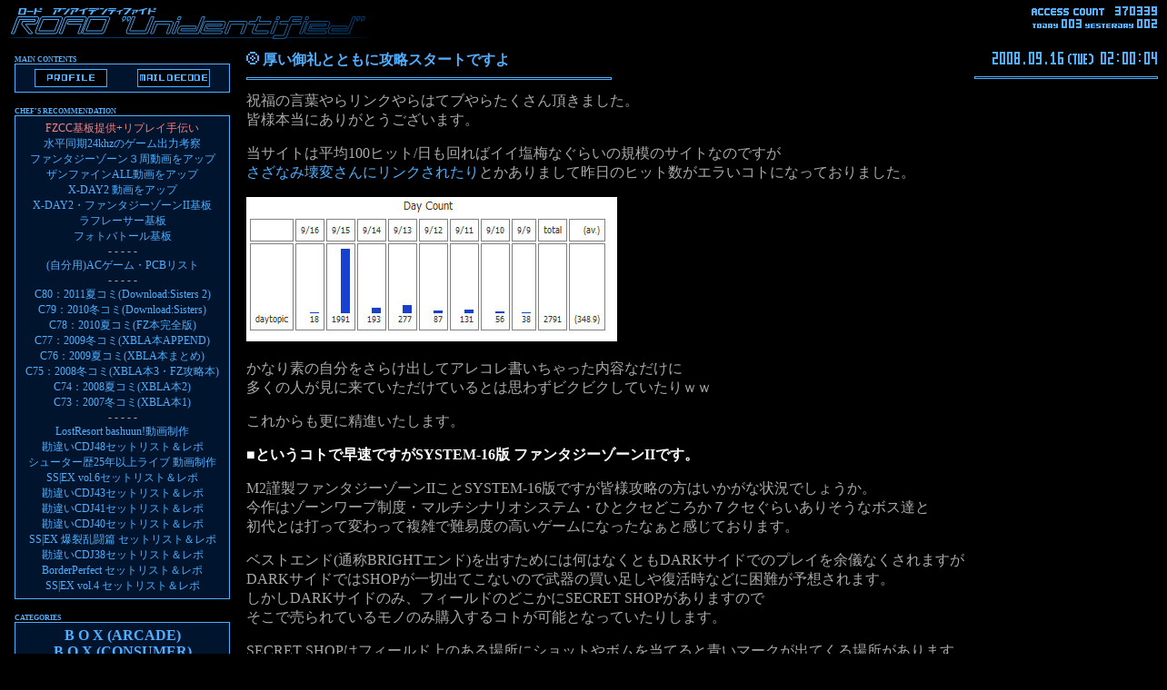

--- FILE ---
content_type: text/html; charset=UTF-8
request_url: https://dropouters.com/k-two/?p=749
body_size: 56688
content:
<!DOCTYPE html>
<html lang="ja" class="no-js">

<head>
    <meta charset="UTF-8">
    <meta name="viewport" content="width=device-width">
    <link rel="pingback" href="https://dropouters.com/k-two/_wpmain/xmlrpc.php">
    <meta name='robots' content='max-image-preview:large' />
<link rel="alternate" type="application/rss+xml" title="ROAD &quot;Unidentified&quot; &raquo; 厚い御礼とともに攻略スタートですよ のコメントのフィード" href="https://dropouters.com/k-two/?feed=rss2&#038;p=749" />
<link rel="alternate" title="oEmbed (JSON)" type="application/json+oembed" href="https://dropouters.com/k-two/index.php?rest_route=%2Foembed%2F1.0%2Fembed&#038;url=https%3A%2F%2Fdropouters.com%2Fk-two%2F%3Fp%3D749" />
<link rel="alternate" title="oEmbed (XML)" type="text/xml+oembed" href="https://dropouters.com/k-two/index.php?rest_route=%2Foembed%2F1.0%2Fembed&#038;url=https%3A%2F%2Fdropouters.com%2Fk-two%2F%3Fp%3D749&#038;format=xml" />
<style id='wp-img-auto-sizes-contain-inline-css' type='text/css'>
img:is([sizes=auto i],[sizes^="auto," i]){contain-intrinsic-size:3000px 1500px}
/*# sourceURL=wp-img-auto-sizes-contain-inline-css */
</style>
<style id='wp-emoji-styles-inline-css' type='text/css'>

	img.wp-smiley, img.emoji {
		display: inline !important;
		border: none !important;
		box-shadow: none !important;
		height: 1em !important;
		width: 1em !important;
		margin: 0 0.07em !important;
		vertical-align: -0.1em !important;
		background: none !important;
		padding: 0 !important;
	}
/*# sourceURL=wp-emoji-styles-inline-css */
</style>
<style id='wp-block-library-inline-css' type='text/css'>
:root{--wp-block-synced-color:#7a00df;--wp-block-synced-color--rgb:122,0,223;--wp-bound-block-color:var(--wp-block-synced-color);--wp-editor-canvas-background:#ddd;--wp-admin-theme-color:#007cba;--wp-admin-theme-color--rgb:0,124,186;--wp-admin-theme-color-darker-10:#006ba1;--wp-admin-theme-color-darker-10--rgb:0,107,160.5;--wp-admin-theme-color-darker-20:#005a87;--wp-admin-theme-color-darker-20--rgb:0,90,135;--wp-admin-border-width-focus:2px}@media (min-resolution:192dpi){:root{--wp-admin-border-width-focus:1.5px}}.wp-element-button{cursor:pointer}:root .has-very-light-gray-background-color{background-color:#eee}:root .has-very-dark-gray-background-color{background-color:#313131}:root .has-very-light-gray-color{color:#eee}:root .has-very-dark-gray-color{color:#313131}:root .has-vivid-green-cyan-to-vivid-cyan-blue-gradient-background{background:linear-gradient(135deg,#00d084,#0693e3)}:root .has-purple-crush-gradient-background{background:linear-gradient(135deg,#34e2e4,#4721fb 50%,#ab1dfe)}:root .has-hazy-dawn-gradient-background{background:linear-gradient(135deg,#faaca8,#dad0ec)}:root .has-subdued-olive-gradient-background{background:linear-gradient(135deg,#fafae1,#67a671)}:root .has-atomic-cream-gradient-background{background:linear-gradient(135deg,#fdd79a,#004a59)}:root .has-nightshade-gradient-background{background:linear-gradient(135deg,#330968,#31cdcf)}:root .has-midnight-gradient-background{background:linear-gradient(135deg,#020381,#2874fc)}:root{--wp--preset--font-size--normal:16px;--wp--preset--font-size--huge:42px}.has-regular-font-size{font-size:1em}.has-larger-font-size{font-size:2.625em}.has-normal-font-size{font-size:var(--wp--preset--font-size--normal)}.has-huge-font-size{font-size:var(--wp--preset--font-size--huge)}.has-text-align-center{text-align:center}.has-text-align-left{text-align:left}.has-text-align-right{text-align:right}.has-fit-text{white-space:nowrap!important}#end-resizable-editor-section{display:none}.aligncenter{clear:both}.items-justified-left{justify-content:flex-start}.items-justified-center{justify-content:center}.items-justified-right{justify-content:flex-end}.items-justified-space-between{justify-content:space-between}.screen-reader-text{border:0;clip-path:inset(50%);height:1px;margin:-1px;overflow:hidden;padding:0;position:absolute;width:1px;word-wrap:normal!important}.screen-reader-text:focus{background-color:#ddd;clip-path:none;color:#444;display:block;font-size:1em;height:auto;left:5px;line-height:normal;padding:15px 23px 14px;text-decoration:none;top:5px;width:auto;z-index:100000}html :where(.has-border-color){border-style:solid}html :where([style*=border-top-color]){border-top-style:solid}html :where([style*=border-right-color]){border-right-style:solid}html :where([style*=border-bottom-color]){border-bottom-style:solid}html :where([style*=border-left-color]){border-left-style:solid}html :where([style*=border-width]){border-style:solid}html :where([style*=border-top-width]){border-top-style:solid}html :where([style*=border-right-width]){border-right-style:solid}html :where([style*=border-bottom-width]){border-bottom-style:solid}html :where([style*=border-left-width]){border-left-style:solid}html :where(img[class*=wp-image-]){height:auto;max-width:100%}:where(figure){margin:0 0 1em}html :where(.is-position-sticky){--wp-admin--admin-bar--position-offset:var(--wp-admin--admin-bar--height,0px)}@media screen and (max-width:600px){html :where(.is-position-sticky){--wp-admin--admin-bar--position-offset:0px}}

/*# sourceURL=wp-block-library-inline-css */
</style><style id='global-styles-inline-css' type='text/css'>
:root{--wp--preset--aspect-ratio--square: 1;--wp--preset--aspect-ratio--4-3: 4/3;--wp--preset--aspect-ratio--3-4: 3/4;--wp--preset--aspect-ratio--3-2: 3/2;--wp--preset--aspect-ratio--2-3: 2/3;--wp--preset--aspect-ratio--16-9: 16/9;--wp--preset--aspect-ratio--9-16: 9/16;--wp--preset--color--black: #000000;--wp--preset--color--cyan-bluish-gray: #abb8c3;--wp--preset--color--white: #ffffff;--wp--preset--color--pale-pink: #f78da7;--wp--preset--color--vivid-red: #cf2e2e;--wp--preset--color--luminous-vivid-orange: #ff6900;--wp--preset--color--luminous-vivid-amber: #fcb900;--wp--preset--color--light-green-cyan: #7bdcb5;--wp--preset--color--vivid-green-cyan: #00d084;--wp--preset--color--pale-cyan-blue: #8ed1fc;--wp--preset--color--vivid-cyan-blue: #0693e3;--wp--preset--color--vivid-purple: #9b51e0;--wp--preset--gradient--vivid-cyan-blue-to-vivid-purple: linear-gradient(135deg,rgb(6,147,227) 0%,rgb(155,81,224) 100%);--wp--preset--gradient--light-green-cyan-to-vivid-green-cyan: linear-gradient(135deg,rgb(122,220,180) 0%,rgb(0,208,130) 100%);--wp--preset--gradient--luminous-vivid-amber-to-luminous-vivid-orange: linear-gradient(135deg,rgb(252,185,0) 0%,rgb(255,105,0) 100%);--wp--preset--gradient--luminous-vivid-orange-to-vivid-red: linear-gradient(135deg,rgb(255,105,0) 0%,rgb(207,46,46) 100%);--wp--preset--gradient--very-light-gray-to-cyan-bluish-gray: linear-gradient(135deg,rgb(238,238,238) 0%,rgb(169,184,195) 100%);--wp--preset--gradient--cool-to-warm-spectrum: linear-gradient(135deg,rgb(74,234,220) 0%,rgb(151,120,209) 20%,rgb(207,42,186) 40%,rgb(238,44,130) 60%,rgb(251,105,98) 80%,rgb(254,248,76) 100%);--wp--preset--gradient--blush-light-purple: linear-gradient(135deg,rgb(255,206,236) 0%,rgb(152,150,240) 100%);--wp--preset--gradient--blush-bordeaux: linear-gradient(135deg,rgb(254,205,165) 0%,rgb(254,45,45) 50%,rgb(107,0,62) 100%);--wp--preset--gradient--luminous-dusk: linear-gradient(135deg,rgb(255,203,112) 0%,rgb(199,81,192) 50%,rgb(65,88,208) 100%);--wp--preset--gradient--pale-ocean: linear-gradient(135deg,rgb(255,245,203) 0%,rgb(182,227,212) 50%,rgb(51,167,181) 100%);--wp--preset--gradient--electric-grass: linear-gradient(135deg,rgb(202,248,128) 0%,rgb(113,206,126) 100%);--wp--preset--gradient--midnight: linear-gradient(135deg,rgb(2,3,129) 0%,rgb(40,116,252) 100%);--wp--preset--font-size--small: 13px;--wp--preset--font-size--medium: 20px;--wp--preset--font-size--large: 36px;--wp--preset--font-size--x-large: 42px;--wp--preset--spacing--20: 0.44rem;--wp--preset--spacing--30: 0.67rem;--wp--preset--spacing--40: 1rem;--wp--preset--spacing--50: 1.5rem;--wp--preset--spacing--60: 2.25rem;--wp--preset--spacing--70: 3.38rem;--wp--preset--spacing--80: 5.06rem;--wp--preset--shadow--natural: 6px 6px 9px rgba(0, 0, 0, 0.2);--wp--preset--shadow--deep: 12px 12px 50px rgba(0, 0, 0, 0.4);--wp--preset--shadow--sharp: 6px 6px 0px rgba(0, 0, 0, 0.2);--wp--preset--shadow--outlined: 6px 6px 0px -3px rgb(255, 255, 255), 6px 6px rgb(0, 0, 0);--wp--preset--shadow--crisp: 6px 6px 0px rgb(0, 0, 0);}:where(.is-layout-flex){gap: 0.5em;}:where(.is-layout-grid){gap: 0.5em;}body .is-layout-flex{display: flex;}.is-layout-flex{flex-wrap: wrap;align-items: center;}.is-layout-flex > :is(*, div){margin: 0;}body .is-layout-grid{display: grid;}.is-layout-grid > :is(*, div){margin: 0;}:where(.wp-block-columns.is-layout-flex){gap: 2em;}:where(.wp-block-columns.is-layout-grid){gap: 2em;}:where(.wp-block-post-template.is-layout-flex){gap: 1.25em;}:where(.wp-block-post-template.is-layout-grid){gap: 1.25em;}.has-black-color{color: var(--wp--preset--color--black) !important;}.has-cyan-bluish-gray-color{color: var(--wp--preset--color--cyan-bluish-gray) !important;}.has-white-color{color: var(--wp--preset--color--white) !important;}.has-pale-pink-color{color: var(--wp--preset--color--pale-pink) !important;}.has-vivid-red-color{color: var(--wp--preset--color--vivid-red) !important;}.has-luminous-vivid-orange-color{color: var(--wp--preset--color--luminous-vivid-orange) !important;}.has-luminous-vivid-amber-color{color: var(--wp--preset--color--luminous-vivid-amber) !important;}.has-light-green-cyan-color{color: var(--wp--preset--color--light-green-cyan) !important;}.has-vivid-green-cyan-color{color: var(--wp--preset--color--vivid-green-cyan) !important;}.has-pale-cyan-blue-color{color: var(--wp--preset--color--pale-cyan-blue) !important;}.has-vivid-cyan-blue-color{color: var(--wp--preset--color--vivid-cyan-blue) !important;}.has-vivid-purple-color{color: var(--wp--preset--color--vivid-purple) !important;}.has-black-background-color{background-color: var(--wp--preset--color--black) !important;}.has-cyan-bluish-gray-background-color{background-color: var(--wp--preset--color--cyan-bluish-gray) !important;}.has-white-background-color{background-color: var(--wp--preset--color--white) !important;}.has-pale-pink-background-color{background-color: var(--wp--preset--color--pale-pink) !important;}.has-vivid-red-background-color{background-color: var(--wp--preset--color--vivid-red) !important;}.has-luminous-vivid-orange-background-color{background-color: var(--wp--preset--color--luminous-vivid-orange) !important;}.has-luminous-vivid-amber-background-color{background-color: var(--wp--preset--color--luminous-vivid-amber) !important;}.has-light-green-cyan-background-color{background-color: var(--wp--preset--color--light-green-cyan) !important;}.has-vivid-green-cyan-background-color{background-color: var(--wp--preset--color--vivid-green-cyan) !important;}.has-pale-cyan-blue-background-color{background-color: var(--wp--preset--color--pale-cyan-blue) !important;}.has-vivid-cyan-blue-background-color{background-color: var(--wp--preset--color--vivid-cyan-blue) !important;}.has-vivid-purple-background-color{background-color: var(--wp--preset--color--vivid-purple) !important;}.has-black-border-color{border-color: var(--wp--preset--color--black) !important;}.has-cyan-bluish-gray-border-color{border-color: var(--wp--preset--color--cyan-bluish-gray) !important;}.has-white-border-color{border-color: var(--wp--preset--color--white) !important;}.has-pale-pink-border-color{border-color: var(--wp--preset--color--pale-pink) !important;}.has-vivid-red-border-color{border-color: var(--wp--preset--color--vivid-red) !important;}.has-luminous-vivid-orange-border-color{border-color: var(--wp--preset--color--luminous-vivid-orange) !important;}.has-luminous-vivid-amber-border-color{border-color: var(--wp--preset--color--luminous-vivid-amber) !important;}.has-light-green-cyan-border-color{border-color: var(--wp--preset--color--light-green-cyan) !important;}.has-vivid-green-cyan-border-color{border-color: var(--wp--preset--color--vivid-green-cyan) !important;}.has-pale-cyan-blue-border-color{border-color: var(--wp--preset--color--pale-cyan-blue) !important;}.has-vivid-cyan-blue-border-color{border-color: var(--wp--preset--color--vivid-cyan-blue) !important;}.has-vivid-purple-border-color{border-color: var(--wp--preset--color--vivid-purple) !important;}.has-vivid-cyan-blue-to-vivid-purple-gradient-background{background: var(--wp--preset--gradient--vivid-cyan-blue-to-vivid-purple) !important;}.has-light-green-cyan-to-vivid-green-cyan-gradient-background{background: var(--wp--preset--gradient--light-green-cyan-to-vivid-green-cyan) !important;}.has-luminous-vivid-amber-to-luminous-vivid-orange-gradient-background{background: var(--wp--preset--gradient--luminous-vivid-amber-to-luminous-vivid-orange) !important;}.has-luminous-vivid-orange-to-vivid-red-gradient-background{background: var(--wp--preset--gradient--luminous-vivid-orange-to-vivid-red) !important;}.has-very-light-gray-to-cyan-bluish-gray-gradient-background{background: var(--wp--preset--gradient--very-light-gray-to-cyan-bluish-gray) !important;}.has-cool-to-warm-spectrum-gradient-background{background: var(--wp--preset--gradient--cool-to-warm-spectrum) !important;}.has-blush-light-purple-gradient-background{background: var(--wp--preset--gradient--blush-light-purple) !important;}.has-blush-bordeaux-gradient-background{background: var(--wp--preset--gradient--blush-bordeaux) !important;}.has-luminous-dusk-gradient-background{background: var(--wp--preset--gradient--luminous-dusk) !important;}.has-pale-ocean-gradient-background{background: var(--wp--preset--gradient--pale-ocean) !important;}.has-electric-grass-gradient-background{background: var(--wp--preset--gradient--electric-grass) !important;}.has-midnight-gradient-background{background: var(--wp--preset--gradient--midnight) !important;}.has-small-font-size{font-size: var(--wp--preset--font-size--small) !important;}.has-medium-font-size{font-size: var(--wp--preset--font-size--medium) !important;}.has-large-font-size{font-size: var(--wp--preset--font-size--large) !important;}.has-x-large-font-size{font-size: var(--wp--preset--font-size--x-large) !important;}
/*# sourceURL=global-styles-inline-css */
</style>

<style id='classic-theme-styles-inline-css' type='text/css'>
/*! This file is auto-generated */
.wp-block-button__link{color:#fff;background-color:#32373c;border-radius:9999px;box-shadow:none;text-decoration:none;padding:calc(.667em + 2px) calc(1.333em + 2px);font-size:1.125em}.wp-block-file__button{background:#32373c;color:#fff;text-decoration:none}
/*# sourceURL=/wp-includes/css/classic-themes.min.css */
</style>
<link rel="https://api.w.org/" href="https://dropouters.com/k-two/index.php?rest_route=/" /><link rel="alternate" title="JSON" type="application/json" href="https://dropouters.com/k-two/index.php?rest_route=/wp/v2/posts/749" /><link rel="EditURI" type="application/rsd+xml" title="RSD" href="https://dropouters.com/k-two/_wpmain/xmlrpc.php?rsd" />
<meta name="generator" content="WordPress 6.9" />
<link rel="canonical" href="https://dropouters.com/k-two/?p=749" />
<link rel='shortlink' href='https://dropouters.com/k-two/?p=749' />
<!-- Analytics by WP Statistics - https://wp-statistics.com -->
<style type="text/css">.recentcomments a{display:inline !important;padding:0 !important;margin:0 !important;}</style>    <title>ROAD &quot;Unidentified&quot;</title>

    <link rel="stylesheet" id="k-two-style" href="https://dropouters.com/k-two/_wpmain/wp-content/themes/k-two/style.css">
    <link rel="stylesheet" id="k-two-pc-style" href="https://dropouters.com/k-two/_wpmain/wp-content/themes/k-two/pc.css">
</head>

<body class="wp-singular post-template-default single single-post postid-749 single-format-standard wp-theme-k-two">

    <div class="body">

        <header>
            <div class="header">
                <ul>
                    <li class="logo">
                        <a href="https://dropouters.com/k-two">
                        <img src="https://dropouters.com/k-two/_wpmain/wp-content/themes/k-two/images/logo.gif" width="400" height="40" alt="Road &quot;Unidentified&quot;" />
                    </a>
                    </li>
                    <li class="counter">
                        <ul>
                            <li class="counter-total">
                                <img src="https://dropouters.com/k-two/_wpmain/wp-content/themes/k-two/images/accesscount.gif" width="120" height="12" alt="ACCESS COUNT" />
                                <img src="https://dropouters.com/k-two/_wpmain/wp-content/themes/k-two/images/counter/3.gif" width="8" height="12" /><img src="https://dropouters.com/k-two/_wpmain/wp-content/themes/k-two/images/counter/7.gif" width="8" height="12" /><img src="https://dropouters.com/k-two/_wpmain/wp-content/themes/k-two/images/counter/0.gif" width="8" height="12" /><img src="https://dropouters.com/k-two/_wpmain/wp-content/themes/k-two/images/counter/3.gif" width="8" height="12" /><img src="https://dropouters.com/k-two/_wpmain/wp-content/themes/k-two/images/counter/3.gif" width="8" height="12" /><img src="https://dropouters.com/k-two/_wpmain/wp-content/themes/k-two/images/counter/9.gif" width="8" height="12" />                            </li>
                            <li class="counter-daily">
                                <img src="https://dropouters.com/k-two/_wpmain/wp-content/themes/k-two/images/count_today.gif" width="30" height="7" alt="TODAY" />
                                <img src="https://dropouters.com/k-two/_wpmain/wp-content/themes/k-two/images/counter/0.gif" width="8" height="12" /><img src="https://dropouters.com/k-two/_wpmain/wp-content/themes/k-two/images/counter/0.gif" width="8" height="12" /><img src="https://dropouters.com/k-two/_wpmain/wp-content/themes/k-two/images/counter/3.gif" width="8" height="12" />                                <img src="https://dropouters.com/k-two/_wpmain/wp-content/themes/k-two/images/count_yesterday.gif" width="55" height="7" alt="YESTERDAY" />
                                <img src="https://dropouters.com/k-two/_wpmain/wp-content/themes/k-two/images/counter/0.gif" width="8" height="12" /><img src="https://dropouters.com/k-two/_wpmain/wp-content/themes/k-two/images/counter/0.gif" width="8" height="12" /><img src="https://dropouters.com/k-two/_wpmain/wp-content/themes/k-two/images/counter/2.gif" width="8" height="12" />                            </li>
                        </ul>
                    </li>
                </ul>
            </div>
        </header>

    <main id="main" role="main">

        <div class="main">

            <div class="articles">
                
                
                
<article id="post-749" class="post-749 post type-post status-publish format-standard hentry category-19 wpautop">

	<header>
		<ul class="entry-header">
		
			<li class="entry-title">
				<img src="https://dropouters.com/k-two/_wpmain/wp-content/themes/k-two/images/mark.gif" width="14" height="14" alt="◎" />&nbsp;厚い御礼とともに攻略スタートですよ				<hr />
			</li>
		
			<li class="entry-information">
				<img src="https://dropouters.com/k-two/_wpmain/wp-content/themes/k-two/images/num/2.gif" width="8" height="16" /><img src="https://dropouters.com/k-two/_wpmain/wp-content/themes/k-two/images/num/0.gif" width="8" height="16" /><img src="https://dropouters.com/k-two/_wpmain/wp-content/themes/k-two/images/num/0.gif" width="8" height="16" /><img src="https://dropouters.com/k-two/_wpmain/wp-content/themes/k-two/images/num/8.gif" width="8" height="16" /><img src="https://dropouters.com/k-two/_wpmain/wp-content/themes/k-two/images/num/-.gif" width="8" height="16" /><img src="https://dropouters.com/k-two/_wpmain/wp-content/themes/k-two/images/num/0.gif" width="8" height="16" /><img src="https://dropouters.com/k-two/_wpmain/wp-content/themes/k-two/images/num/9.gif" width="8" height="16" /><img src="https://dropouters.com/k-two/_wpmain/wp-content/themes/k-two/images/num/-.gif" width="8" height="16" /><img src="https://dropouters.com/k-two/_wpmain/wp-content/themes/k-two/images/num/1.gif" width="8" height="16" /><img src="https://dropouters.com/k-two/_wpmain/wp-content/themes/k-two/images/num/6.gif" width="8" height="16" /><img src="https://dropouters.com/k-two/_wpmain/wp-content/themes/k-two/images/dow/2.gif" width="35" height="16" />&nbsp;<img src="https://dropouters.com/k-two/_wpmain/wp-content/themes/k-two/images/num/0.gif" width="8" height="16" /><img src="https://dropouters.com/k-two/_wpmain/wp-content/themes/k-two/images/num/2.gif" width="8" height="16" /><img src="https://dropouters.com/k-two/_wpmain/wp-content/themes/k-two/images/num/_.gif" width="8" height="16" /><img src="https://dropouters.com/k-two/_wpmain/wp-content/themes/k-two/images/num/0.gif" width="8" height="16" /><img src="https://dropouters.com/k-two/_wpmain/wp-content/themes/k-two/images/num/0.gif" width="8" height="16" /><img src="https://dropouters.com/k-two/_wpmain/wp-content/themes/k-two/images/num/_.gif" width="8" height="16" /><img src="https://dropouters.com/k-two/_wpmain/wp-content/themes/k-two/images/num/0.gif" width="8" height="16" /><img src="https://dropouters.com/k-two/_wpmain/wp-content/themes/k-two/images/num/4.gif" width="8" height="16" />				<hr />
			</li>
		
		</ul>
	</header>

	<div class="entry-content">
		<p>祝福の言葉やらリンクやらはてブやらたくさん頂きました。<br />
皆様本当にありがとうございます。</p>
<p>当サイトは平均100ヒット/日も回ればイイ塩梅なぐらいの規模のサイトなのですが<br />
<a href="http://sazanami.net/#20080914" target="_blank">さざなみ壊変さんにリンクされたり</a>とかありまして昨日のヒット数がエラいコトになっておりました。</p>
<p><img decoding="async" src="/k-two/_wpmain/wp-content/uploads/2/20080916-080915cnt.jpg"  width="408" width="159" alt="１日のHit数としては多分過去最高でした。" title="１日のHit数としては多分過去最高でした。" /></p>
<p>かなり素の自分をさらけ出してアレコレ書いちゃった内容なだけに<br />
多くの人が見に来ていただけているとは思わずビクビクしていたりｗｗ</p>
<p>これからも更に精進いたします。</p>
<p><font color="#FFFFFF"><b>■というコトで早速ですがSYSTEM-16版 ファンタジーゾーンIIです。</b></font></p>
<p>M2謹製ファンタジーゾーンIIことSYSTEM-16版ですが皆様攻略の方はいかがな状況でしょうか。<br />
今作はゾーンワープ制度・マルチシナリオシステム・ひとクセどころか７クセぐらいありそうなボス達と<br />
初代とは打って変わって複雑で難易度の高いゲームになったなぁと感じております。</p>
<p>ベストエンド(通称BRIGHTエンド)を出すためには何はなくともDARKサイドでのプレイを余儀なくされますが<br />
DARKサイドではSHOPが一切出てこないので武器の買い足しや復活時などに困難が予想されます。<br />
しかしDARKサイドのみ、フィールドのどこかにSECRET SHOPがありますので<br />
そこで売られているモノのみ購入するコトが可能となっていたりします。</p>
<p>SECRET SHOPはフィールド上のある場所にショットやボムを当てると青いマークが出てくる場所があります。<br />
一定ダメージを与えると破壊音が鳴り、青いSHOPが出現します。(<a href="/k-two/?p=774&amp;catid=19" target="_blank">この辺で詳しく説明</a>)<br />
今回は全７ステージ分の隠しSHOPの位置について御紹介いたします。</p>
<p>＜STAGE 1：PASTARIA＞<br />
　<img decoding="async" src="/k-two/_wpmain/wp-content/uploads/2/20080916-fz2_sshop_rd1.jpg"  width="635" width="474" alt="１面SECRET SHOP" title="１面SECRET SHOP" /></p>
<p>　一番右端の前線基地のあたりの画面下部にあります。<br />
　SMART BOMBやHEAVY BOMBなど購入可能</p>
<p>＜STAGE 2：SARCARD＞<br />
　<img decoding="async" src="/k-two/_wpmain/wp-content/uploads/2/20080916-fz2_sshop_rd2.jpg"  width="636" width="474" alt="２面SECRET SHOP" title="２面SECRET SHOP" /></p>
<p>　STAGE 1と似たような場所にあります。<br />
　ココで購入できるTWIN BIG BOMBは貴重。 ボスに備えてLASER BEAMもあるとベターです。</p>
<p>＜STAGE 3：HYARICAN＞<br />
　<img decoding="async" src="/k-two/_wpmain/wp-content/uploads/2/20080916-fz2_sshop_rd3.jpg"  width="635" width="475" alt="３面SECRET SHOP" title="３面SECRET SHOP" /></p>
<p>　半分しか見えて無いですが画面上部にあります。<br />
　ココでもTWIN BIG BOMBは購入可能。</p>
<p>＜STAGE 4：VOW VOW＞<br />
　<img decoding="async" src="/k-two/_wpmain/wp-content/uploads/2/20080916-fz2_sshop_rd4.jpg"  width="633" width="472" alt="４面SECRET SHOP" title="４面SECRET SHOP" /></p>
<p>　ちょうどMAPの真ん中あたりの画面やや下にあります。 微妙にわかりにくい！<br />
　SHOT系の武器を購入しておくと被弾時も1回なら安心。<br />
　あとJET ENGINEがあるので一度も行かずに死んだときは駆け込むのもアリかと。</p>
<p>＜STAGE 5：CAPRIFTA＞<br />
　<img decoding="async" src="/k-two/_wpmain/wp-content/uploads/2/20080916-fz2_sshop_rd5.jpg"  width="634" width="474" alt="５面SECRET SHOP" title="５面SECRET SHOP" /></p>
<p>　MAPの真ん中・画面上部にあります。<br />
　ココで売っているFIRE BOMBはボスのBOOBOOMANにかなり効果的です。<br />
　一度も行かずに死んだときはココに駆け込んでもOK(JET ENGINEとTWIN BIG BOMBアリ)</p>
<p>＜STAGE 6：FUWAREAD＞<br />
　<img decoding="async" src="/k-two/_wpmain/wp-content/uploads/2/20080916-fz2_sshop_rd6.jpg"  width="634" width="474" alt="６面SECRET SHOP" title="６面SECRET SHOP" /></p>
<p>　これまたMAP真ん中あたりの画面上部。<br />
　16tではなく100tのGRAVITY BOMBがココで初登場です。</p>
<p>＜STAGE 7：SBARDIUS＞<br />
　<img decoding="async" src="/k-two/_wpmain/wp-content/uploads/2/20080916-fz2_sshop_rd7.jpg"  width="635" width="471" alt="７面SECRET SHOP（見づらくてごめんなさい）" title="７面SECRET SHOP（見づらくてごめんなさい）" /></p>
<p>　道中がものすごい激しいのであまり無理せずに。<br />
　画像には収めることは出来たのですが、プレイ中はどこにあるか気づいてなかったらしいｗ</p>
<p>隠しSHOPを知っておくと、道中もDARK SIDEだけで結構なんとかやっていけます。<br />
なるべくWARPせずにDARKだけで進んでいけば、GOLDもウハウハ(特に7ボス)なので<br />
結構な金額でBOSSオンパレに挑むコトが出来ますよー</p>
<p><font color="#FFFFFF"><b>■そしてゲー大で逢った時の奥成Pの言葉をふと思い出した</b></font></p>
<p>「k-twoさんには是非とも<font color="#FF8080">難易度HARDESTでのBUUBUUMAN</font>をやっつけていただきたいと思います！」</p>
<p>という言葉をゲー大で逢った時に奥成Pから頂いていたのを思い出しまして、早速プレイしてみました。<br />
プレイしてみてわかったんですがランクの上がりっぷりがハンパじゃないスピードであがります。<br />
「パロディウスだ！」の如く「生きていればいるだけランクが上がる」ようなスピードで上昇。<br />
<font color="#FFFFFF"><b>初代ファンタジーゾーンでは見たことも無いような形の敵弾が凄いスピードで飛んできます。</b></font><br />
まだ１周目なのに。</p>
<p>そんなこんなで、それでも何とかBUUBUUMANまでたどり着くコトが出来ました。<br />
どらどらそんなにひどい攻撃なのか見てやろうじゃないか…</p>
<p><img decoding="async" src="/k-two/_wpmain/wp-content/uploads/2/20080916-vsbbm.jpg"  width="512" width="384" alt="すごい　Cave　です・・・" title="すごい　Cave　です・・・" /><br />
<font color="#FF8080">(注：敵弾は最高速)</font></p>
<p><font size="5" color="#FFFFFF"><b>ちょｗｗｗｗｗ　　速えぇええええええええEEEEｗｗｗｗｗ</b></font><br />
<font color="#FF8080"><b>もちろん全滅。</b></font><br />
なんだアレ…。</p>
<p>＃あまりにも酷いので速攻で動画作った。</p>
<p><iframe width="312" height="176" src="http://ext.nicovideo.jp/thumb/sm4640002" scrolling="no" style="border:solid 1px #CCC;" frameborder="0"><a href="http://www.nicovideo.jp/watch/sm4640002">【ニコニコ動画】ファンタジーゾーンII(SYSTEM16) vs BUUBUUMAN (難易度HARDEST)</a></iframe></p>
<p>エンディングBRIGHTは拝めましたが、まだラスボスの虫攻略とか全然でノーミスまで程遠かったりですが<br />
どうやらまだまだ制覇するための道のりはイロイロと険しそうです(笑<br />
テストプレイでもあそこまで酷くはなかったぞ…。<br />
ホントにイロイロと楽しませてくれるゲームだなぁ(笑</p>
<p>当分アレコレ攻略していきますよー</p>
	</div>

	<footer class="entry-footer">
		<ul class="entry-footer">
		
			<li class="entry-category">
				<img src="https://dropouters.com/k-two/_wpmain/wp-content/themes/k-two/images/category.gif" width="57" height="8" alt="CATEGORY" />：<a href="https://dropouters.com/k-two/?cat=19" rel="category">ファンタジーゾーン</a>			</li>
			
			<li class="entry-comments">
				<img src="https://dropouters.com/k-two/_wpmain/wp-content/themes/k-two/images/comment.gif" width="55" height="8" alt="COMMENT" />：（0）			</li>
		
		</ul>
	</footer>

	<hr />

	
<div id="comments" class="comments-area">

	<img src="https://dropouters.com/k-two/_wpmain/wp-content/themes/k-two/images/comments.gif" width="63" height="8" alt="COMMENTS" />

	
		<h2 class="comments-title">
			&ldquo;厚い御礼とともに攻略スタートですよ&rdquo; に対するコメントはありません。		</h2>

	
	
		<div id="respond" class="comment-respond">
		<h2 id="reply-title" class="comment-reply-title">コメントを残す</h2><form action="https://dropouters.com/k-two/_wpmain/wp-comments-post.php" method="post" id="commentform" class="comment-form"><p class="comment-notes"><span id="email-notes">メールアドレスが公開されることはありません。</span> <span class="required-field-message"><span class="required">※</span> が付いている欄は必須項目です</span></p><p class="comment-form-comment"><label for="comment">コメント <span class="required">※</span></label> <textarea id="comment" name="comment" cols="45" rows="8" maxlength="65525" required="required"></textarea></p><p class="comment-form-author"><label for="author">名前</label> <input id="author" name="author" type="text" value="" size="30" maxlength="245" autocomplete="name" /></p>
<p class="comment-form-email"><label for="email">メール</label> <input id="email" name="email" type="text" value="" size="30" maxlength="100" aria-describedby="email-notes" autocomplete="email" /></p>
<p class="comment-form-url"><label for="url">サイト</label> <input id="url" name="url" type="text" value="" size="30" maxlength="200" autocomplete="url" /></p>
<p class="form-submit"><input name="submit" type="submit" id="submit" class="submit" value="コメントを送信" /> <input type='hidden' name='comment_post_ID' value='749' id='comment_post_ID' />
<input type='hidden' name='comment_parent' id='comment_parent' value='0' />
</p><p style="display: none;"><input type="hidden" id="akismet_comment_nonce" name="akismet_comment_nonce" value="954538706a" /></p><p style="display: none !important;" class="akismet-fields-container" data-prefix="ak_"><label>&#916;<textarea name="ak_hp_textarea" cols="45" rows="8" maxlength="100"></textarea></label><input type="hidden" id="ak_js_1" name="ak_js" value="15"/><script>document.getElementById( "ak_js_1" ).setAttribute( "value", ( new Date() ).getTime() );</script></p></form>	</div><!-- #respond -->
	
</div>

<hr />

</article>
            </div>
            <!-- end-of articles -->

                    <div class="sidebar">

            <div class="widget_text sidebar-wrapper"><h4 class="sidebar-title">MAIN CONTENTS</h4><div class="textwidget custom-html-widget"><ul class="main-contents">
	<li><a href="http://www.hatena.ne.jp/k-two/"><img src="/k-two/_wpmain/wp-content/themes/k-two/images/menu_profile.gif" width="80" height="20" alt="PROFILE" /></a></li>
	<li><a href="/k-two/mail_decode.html"><img src="/k-two/_wpmain/wp-content/themes/k-two/images/menu_mail_decode.gif" width="80" height="20" alt="MAIL DECODE" /></a></li>
</ul></div></div><div class="widget_text sidebar-wrapper"><h4 class="sidebar-title">CHEF&#8217;S RECOMMENDATION</h4><div class="textwidget custom-html-widget"><ul class="recommendation">
	<li class="most"><a href="?p=748">FZCC基板提供+リプレイ手伝い</a></li>
	<li><a href="?p=770">水平同期24khzのゲーム出力考察</a></li>
	<li><a href="?p=712">ファンタジーゾーン３周動画をアップ</a></li>
	<li><a href="?p=715">ザンファインALL動画をアップ</a></li>
	<li><a href="?p=612">X-DAY2 動画をアップ</a></li>
	<li><a href="?p=598">X-DAY2・ファンタジーゾーンII基板</a></li>
	<li><a href="?p=572">ラフレーサー基板</a></li>
	<li><a href="?p=565">フォトバトール基板</a></li>
	<li>- - - - -</li>
	<li><a href="?p=476">(自分用)ACゲーム・PCBリスト</a></li>
	<li>- - - - -</li>
	<li><a href="?p=884">C80：2011夏コミ(Download:Sisters 2)</a></li>
	<li><a href="?p=839">C79：2010冬コミ(Download:Sisters)</a></li>
	<li><a href="?p=827">C78：2010夏コミ(FZ本完全版)</a></li>
	<li><a href="?p=813">C77：2009冬コミ(XBLA本APPEND)</a></li>
	<li><a href="?p=801">C76：2009夏コミ(XBLA本まとめ)</a></li>
	<li><a href="?p=758">C75：2008冬コミ(XBLA本3・FZ攻略本)</a></li>
	<li><a href="?p=730">C74：2008夏コミ(XBLA本2)</a></li>
	<li><a href="?p=683">C73：2007冬コミ(XBLA本1)</a></li>
	<li>- - - - -</li>
	<li><a href="?p=864">LostResort bashuun!動画制作</a></li>
	<li><a href="?p=826">勘違いCDJ48セットリスト＆レポ</a></li>
	<li><a href="?p=825">シューター歴25年以上ライブ 動画制作</a></li>
	<li><a href="?p=809">SS|EX vol.6セットリスト＆レポ</a></li>
	<li><a href="?p=790">勘違いCDJ43セットリスト＆レポ</a></li>
	<li><a href="?p=776">勘違いCDJ41セットリスト＆レポ</a></li>
	<li><a href="?p=735">勘違いCDJ40セットリスト＆レポ</a></li>
	<li><a href="?p=727">SS|EX 爆裂乱闘篇 セットリスト＆レポ</a></li>
	<li><a href="?p=703">勘違いCDJ38セットリスト＆レポ</a></li>
	<li><a href="?p=699">BorderPerfect セットリスト＆レポ</a></li>
	<li><a href="?p=690">SS|EX vol.4 セットリスト＆レポ</a></li>
</ul></div></div><div class="sidebar-wrapper"><h4 class="sidebar-title">CATEGORIES</h4>
			<ul>
					<li class="cat-item cat-item-6"><a href="https://dropouters.com/k-two/?cat=6">B O X (ARCADE)</a>
</li>
	<li class="cat-item cat-item-11"><a href="https://dropouters.com/k-two/?cat=11">B O X (CONSUMER)</a>
</li>
	<li class="cat-item cat-item-18"><a href="https://dropouters.com/k-two/?cat=18">B O X (ETC)</a>
</li>
	<li class="cat-item cat-item-10"><a href="https://dropouters.com/k-two/?cat=10">behavior log</a>
</li>
	<li class="cat-item cat-item-15"><a href="https://dropouters.com/k-two/?cat=15">CM・告知</a>
</li>
	<li class="cat-item cat-item-12"><a href="https://dropouters.com/k-two/?cat=12">Mail Responce</a>
</li>
	<li class="cat-item cat-item-14"><a href="https://dropouters.com/k-two/?cat=14">MPAS[STATUS]</a>
</li>
	<li class="cat-item cat-item-9"><a href="https://dropouters.com/k-two/?cat=9">MYSELF</a>
</li>
	<li class="cat-item cat-item-7"><a href="https://dropouters.com/k-two/?cat=7">NETGAME</a>
</li>
	<li class="cat-item cat-item-13"><a href="https://dropouters.com/k-two/?cat=13">イベントレポート</a>
</li>
	<li class="cat-item cat-item-3"><a href="https://dropouters.com/k-two/?cat=3">じくうさん観察</a>
</li>
	<li class="cat-item cat-item-2"><a href="https://dropouters.com/k-two/?cat=2">バカニッキ</a>
</li>
	<li class="cat-item cat-item-8"><a href="https://dropouters.com/k-two/?cat=8">バカニッキモバイル</a>
</li>
	<li class="cat-item cat-item-19"><a href="https://dropouters.com/k-two/?cat=19">ファンタジーゾーン</a>
</li>
	<li class="cat-item cat-item-5"><a href="https://dropouters.com/k-two/?cat=5">ラジオ放送</a>
</li>
	<li class="cat-item cat-item-17"><a href="https://dropouters.com/k-two/?cat=17">左柱の投票</a>
</li>
	<li class="cat-item cat-item-4"><a href="https://dropouters.com/k-two/?cat=4">更新履歴</a>
</li>
	<li class="cat-item cat-item-1"><a href="https://dropouters.com/k-two/?cat=1">未分類</a>
</li>
	<li class="cat-item cat-item-16"><a href="https://dropouters.com/k-two/?cat=16">耐久日記</a>
</li>
			</ul>

			</div><div class="sidebar-wrapper"><h4 class="sidebar-title">RECENT COMMENT</h4><ul id="recentcomments"><li class="recentcomments"><a href="https://dropouters.com/k-two/?p=947#comment-1042">年末恒例「年記」</a> に <span class="comment-author-link">k-two</span> より</li><li class="recentcomments"><a href="https://dropouters.com/k-two/?p=947#comment-1041">年末恒例「年記」</a> に <span class="comment-author-link">あさー</span> より</li><li class="recentcomments"><a href="https://dropouters.com/k-two/?p=946#comment-1040">ご無沙汰なお年を2016（あと5時間半）</a> に <span class="comment-author-link">k-two</span> より</li><li class="recentcomments"><a href="https://dropouters.com/k-two/?p=946#comment-1039">ご無沙汰なお年を2016（あと5時間半）</a> に <span class="comment-author-link">あさー</span> より</li><li class="recentcomments"><a href="https://dropouters.com/k-two/?p=893#comment-1038">【お知らせ】引越ししました</a> に <span class="comment-author-link">k-two</span> より</li></ul></div><div class="sidebar-wrapper"><h4 class="sidebar-title">ARCHIVE</h4>		<label class="screen-reader-text" for="archives-dropdown-2">ARCHIVE</label>
		<select id="archives-dropdown-2" name="archive-dropdown">
			
			<option value="">月を選択</option>
				<option value='https://dropouters.com/k-two/?m=202512'> 2025年12月 </option>
	<option value='https://dropouters.com/k-two/?m=202412'> 2024年12月 </option>
	<option value='https://dropouters.com/k-two/?m=202312'> 2023年12月 </option>
	<option value='https://dropouters.com/k-two/?m=202212'> 2022年12月 </option>
	<option value='https://dropouters.com/k-two/?m=202112'> 2021年12月 </option>
	<option value='https://dropouters.com/k-two/?m=202012'> 2020年12月 </option>
	<option value='https://dropouters.com/k-two/?m=201912'> 2019年12月 </option>
	<option value='https://dropouters.com/k-two/?m=201812'> 2018年12月 </option>
	<option value='https://dropouters.com/k-two/?m=201712'> 2017年12月 </option>
	<option value='https://dropouters.com/k-two/?m=201612'> 2016年12月 </option>
	<option value='https://dropouters.com/k-two/?m=201509'> 2015年9月 </option>
	<option value='https://dropouters.com/k-two/?m=201506'> 2015年6月 </option>
	<option value='https://dropouters.com/k-two/?m=201503'> 2015年3月 </option>
	<option value='https://dropouters.com/k-two/?m=201409'> 2014年9月 </option>
	<option value='https://dropouters.com/k-two/?m=201403'> 2014年3月 </option>
	<option value='https://dropouters.com/k-two/?m=201311'> 2013年11月 </option>
	<option value='https://dropouters.com/k-two/?m=201306'> 2013年6月 </option>
	<option value='https://dropouters.com/k-two/?m=201305'> 2013年5月 </option>
	<option value='https://dropouters.com/k-two/?m=201212'> 2012年12月 </option>
	<option value='https://dropouters.com/k-two/?m=201208'> 2012年8月 </option>
	<option value='https://dropouters.com/k-two/?m=201207'> 2012年7月 </option>
	<option value='https://dropouters.com/k-two/?m=201206'> 2012年6月 </option>
	<option value='https://dropouters.com/k-two/?m=201204'> 2012年4月 </option>
	<option value='https://dropouters.com/k-two/?m=201203'> 2012年3月 </option>
	<option value='https://dropouters.com/k-two/?m=201202'> 2012年2月 </option>
	<option value='https://dropouters.com/k-two/?m=201201'> 2012年1月 </option>
	<option value='https://dropouters.com/k-two/?m=201112'> 2011年12月 </option>
	<option value='https://dropouters.com/k-two/?m=201111'> 2011年11月 </option>
	<option value='https://dropouters.com/k-two/?m=201110'> 2011年10月 </option>
	<option value='https://dropouters.com/k-two/?m=201109'> 2011年9月 </option>
	<option value='https://dropouters.com/k-two/?m=201108'> 2011年8月 </option>
	<option value='https://dropouters.com/k-two/?m=201107'> 2011年7月 </option>
	<option value='https://dropouters.com/k-two/?m=201106'> 2011年6月 </option>
	<option value='https://dropouters.com/k-two/?m=201105'> 2011年5月 </option>
	<option value='https://dropouters.com/k-two/?m=201104'> 2011年4月 </option>
	<option value='https://dropouters.com/k-two/?m=201103'> 2011年3月 </option>
	<option value='https://dropouters.com/k-two/?m=201102'> 2011年2月 </option>
	<option value='https://dropouters.com/k-two/?m=201101'> 2011年1月 </option>
	<option value='https://dropouters.com/k-two/?m=201012'> 2010年12月 </option>
	<option value='https://dropouters.com/k-two/?m=201011'> 2010年11月 </option>
	<option value='https://dropouters.com/k-two/?m=201010'> 2010年10月 </option>
	<option value='https://dropouters.com/k-two/?m=201009'> 2010年9月 </option>
	<option value='https://dropouters.com/k-two/?m=201008'> 2010年8月 </option>
	<option value='https://dropouters.com/k-two/?m=201006'> 2010年6月 </option>
	<option value='https://dropouters.com/k-two/?m=201005'> 2010年5月 </option>
	<option value='https://dropouters.com/k-two/?m=201004'> 2010年4月 </option>
	<option value='https://dropouters.com/k-two/?m=201002'> 2010年2月 </option>
	<option value='https://dropouters.com/k-two/?m=200912'> 2009年12月 </option>
	<option value='https://dropouters.com/k-two/?m=200911'> 2009年11月 </option>
	<option value='https://dropouters.com/k-two/?m=200910'> 2009年10月 </option>
	<option value='https://dropouters.com/k-two/?m=200909'> 2009年9月 </option>
	<option value='https://dropouters.com/k-two/?m=200908'> 2009年8月 </option>
	<option value='https://dropouters.com/k-two/?m=200907'> 2009年7月 </option>
	<option value='https://dropouters.com/k-two/?m=200906'> 2009年6月 </option>
	<option value='https://dropouters.com/k-two/?m=200905'> 2009年5月 </option>
	<option value='https://dropouters.com/k-two/?m=200904'> 2009年4月 </option>
	<option value='https://dropouters.com/k-two/?m=200903'> 2009年3月 </option>
	<option value='https://dropouters.com/k-two/?m=200902'> 2009年2月 </option>
	<option value='https://dropouters.com/k-two/?m=200901'> 2009年1月 </option>
	<option value='https://dropouters.com/k-two/?m=200812'> 2008年12月 </option>
	<option value='https://dropouters.com/k-two/?m=200811'> 2008年11月 </option>
	<option value='https://dropouters.com/k-two/?m=200810'> 2008年10月 </option>
	<option value='https://dropouters.com/k-two/?m=200809'> 2008年9月 </option>
	<option value='https://dropouters.com/k-two/?m=200808'> 2008年8月 </option>
	<option value='https://dropouters.com/k-two/?m=200807'> 2008年7月 </option>
	<option value='https://dropouters.com/k-two/?m=200806'> 2008年6月 </option>
	<option value='https://dropouters.com/k-two/?m=200805'> 2008年5月 </option>
	<option value='https://dropouters.com/k-two/?m=200804'> 2008年4月 </option>
	<option value='https://dropouters.com/k-two/?m=200803'> 2008年3月 </option>
	<option value='https://dropouters.com/k-two/?m=200802'> 2008年2月 </option>
	<option value='https://dropouters.com/k-two/?m=200801'> 2008年1月 </option>
	<option value='https://dropouters.com/k-two/?m=200712'> 2007年12月 </option>
	<option value='https://dropouters.com/k-two/?m=200711'> 2007年11月 </option>
	<option value='https://dropouters.com/k-two/?m=200710'> 2007年10月 </option>
	<option value='https://dropouters.com/k-two/?m=200709'> 2007年9月 </option>
	<option value='https://dropouters.com/k-two/?m=200708'> 2007年8月 </option>
	<option value='https://dropouters.com/k-two/?m=200707'> 2007年7月 </option>
	<option value='https://dropouters.com/k-two/?m=200706'> 2007年6月 </option>
	<option value='https://dropouters.com/k-two/?m=200705'> 2007年5月 </option>
	<option value='https://dropouters.com/k-two/?m=200704'> 2007年4月 </option>
	<option value='https://dropouters.com/k-two/?m=200703'> 2007年3月 </option>
	<option value='https://dropouters.com/k-two/?m=200702'> 2007年2月 </option>
	<option value='https://dropouters.com/k-two/?m=200701'> 2007年1月 </option>
	<option value='https://dropouters.com/k-two/?m=200612'> 2006年12月 </option>
	<option value='https://dropouters.com/k-two/?m=200611'> 2006年11月 </option>
	<option value='https://dropouters.com/k-two/?m=200610'> 2006年10月 </option>
	<option value='https://dropouters.com/k-two/?m=200609'> 2006年9月 </option>
	<option value='https://dropouters.com/k-two/?m=200608'> 2006年8月 </option>
	<option value='https://dropouters.com/k-two/?m=200607'> 2006年7月 </option>
	<option value='https://dropouters.com/k-two/?m=200606'> 2006年6月 </option>
	<option value='https://dropouters.com/k-two/?m=200605'> 2006年5月 </option>
	<option value='https://dropouters.com/k-two/?m=200604'> 2006年4月 </option>
	<option value='https://dropouters.com/k-two/?m=200603'> 2006年3月 </option>
	<option value='https://dropouters.com/k-two/?m=200602'> 2006年2月 </option>
	<option value='https://dropouters.com/k-two/?m=200601'> 2006年1月 </option>
	<option value='https://dropouters.com/k-two/?m=200512'> 2005年12月 </option>
	<option value='https://dropouters.com/k-two/?m=200511'> 2005年11月 </option>
	<option value='https://dropouters.com/k-two/?m=200510'> 2005年10月 </option>
	<option value='https://dropouters.com/k-two/?m=200509'> 2005年9月 </option>
	<option value='https://dropouters.com/k-two/?m=200508'> 2005年8月 </option>
	<option value='https://dropouters.com/k-two/?m=200507'> 2005年7月 </option>
	<option value='https://dropouters.com/k-two/?m=200506'> 2005年6月 </option>
	<option value='https://dropouters.com/k-two/?m=200505'> 2005年5月 </option>
	<option value='https://dropouters.com/k-two/?m=200504'> 2005年4月 </option>

		</select>

			<script type="text/javascript">
/* <![CDATA[ */

( ( dropdownId ) => {
	const dropdown = document.getElementById( dropdownId );
	function onSelectChange() {
		setTimeout( () => {
			if ( 'escape' === dropdown.dataset.lastkey ) {
				return;
			}
			if ( dropdown.value ) {
				document.location.href = dropdown.value;
			}
		}, 250 );
	}
	function onKeyUp( event ) {
		if ( 'Escape' === event.key ) {
			dropdown.dataset.lastkey = 'escape';
		} else {
			delete dropdown.dataset.lastkey;
		}
	}
	function onClick() {
		delete dropdown.dataset.lastkey;
	}
	dropdown.addEventListener( 'keyup', onKeyUp );
	dropdown.addEventListener( 'click', onClick );
	dropdown.addEventListener( 'change', onSelectChange );
})( "archives-dropdown-2" );

//# sourceURL=WP_Widget_Archives%3A%3Awidget
/* ]]> */
</script>
</div><div class="widget_text sidebar-wrapper"><h4 class="sidebar-title">COMMERCIAL</h4><div class="textwidget custom-html-widget"><ul class="commercial">
	<li><a href="http://ages.sega.jp/vol33/home.html" target="_blank"><img src="http://ages.sega.jp/vol33/banner.jpg" width="200" height="40" alt="SEGA AGES 2500 シリーズ Vol.33 ファンタジーゾーン コンプリートコレクション" /></a></li>	
	<li><a href="http://ss-ex.net" target="_blank"><img src="http://ss-ex.net/ssex_banner_m.jpg" width="200" height="40" alt=" S　S　|　E　X " /></a></li>
	<li><a href="http://kcdj.gamersnest.com/" target="_blank">勘違い系CDJ オフィシャル</a></li>
	<li><a href="http://www.dropouters.com/" target="_blank"><img src="http://www.dropouters.com/do_banner.gif" width="200" height="40" alt="dropouters.com" /></a></li>
	<li><a href="http://www.popls.co.jp/" target="_blank"><img src="http://www.inv.co.jp/~popls/sozai/poplsbn.gif" border="0" alt="同人印刷のPOPLS"></a></li>
	<li><a href="http://otafukudo.jp/"><img src="http://otafukudo.jp/banner.jpg" border="0" alt="実家のお店なのです" /></a></li>
</ul></div></div><div class="widget_text sidebar-wrapper"><h4 class="sidebar-title">PORTAL LINKS</h4><div class="textwidget custom-html-widget"><ul class="portallink">
	<li><a href="https://twitter.com/k_two">Twitter(k_two)</a></li>
	<li><a href="https://mixi.jp/show_profile.pl?id=2571986">mixi(2571986)</a></li>
	<li><a href="http://b.hatena.ne.jp/k-two/">はてなブックマーク(sonar)</a></li>
	<li><a href="http://d.hatena.ne.jp/k-two/">はてなダイアリ(くぼたのはてな)</a></li>
	<li><a href="http://f.hatena.ne.jp/k-two/">はてなフォトライフ</a></li>
	<li><a href="https://www.youtube.com/user/ktwkubota">ようつべMyChannel</a></li>
	<li><a href="https://www.nicovideo.jp/mylist/14862024">ニコ動マイリスト</a></li>
</ul></div></div><div class="sidebar-wrapper"><h4 class="sidebar-title">TOPIC SEARCH</h4><form role="search" method="get" id="searchform" class="searchform" action="https://dropouters.com/k-two/">
    <div>
        <input type="text" value="" name="s" id="s" size="15" />
        <input type="submit" id="searchsubmit" value="検索" />
    </div>
</form>
</div><div class="widget_text sidebar-wrapper"><h4 class="sidebar-title">COMMUNICATION</h4><div class="textwidget custom-html-widget"><ul class="communication">
	<li><img src="http://www.dropouters.com/k-two/img/communicate.gif" width="200" height="70" alt="COMMUNICATION" /></li>
</ul></div></div><div class="widget_text sidebar-wrapper"><h4 class="sidebar-title">TWITTER</h4><div class="textwidget custom-html-widget"><ul>
	<li><a class="twitter-timeline" href="https://twitter.com/k_two" data-widget-id="573846844654010369">@k_twoさんのツイート</a>
	<script>!function(d,s,id){var js,fjs=d.getElementsByTagName(s)[0],p=/^http:/.test(d.location)?'http':'https';if(!d.getElementById(id)){js=d.createElement(s);js.id=id;js.src=p+"://platform.twitter.com/widgets.js";fjs.parentNode.insertBefore(js,fjs);}}(document,"script","twitter-wjs");</script></li>
</ul></div></div><div class="sidebar-wrapper"><h4 class="sidebar-title">META INFORMATION</h4>
		<ul>
						<li><a href="https://dropouters.com/k-two/_wpmain/wp-login.php">ログイン</a></li>
			<li><a href="https://dropouters.com/k-two/?feed=rss2">投稿フィード</a></li>
			<li><a href="https://dropouters.com/k-two/?feed=comments-rss2">コメントフィード</a></li>

			<li><a href="https://ja.wordpress.org/">WordPress.org</a></li>
		</ul>

		</div><div class="widget_text sidebar-wrapper"><div class="textwidget custom-html-widget"><!-- バナー表示 -->
<ul class="banner">
	<li><a href="http://www.dropouters.com/k-two/"><img src="http://www.dropouters.com/k-two/ru_bunner.gif" width="200" height="40" alt="Road &quot;Unidentified&quot;"/></a></li>
	<li>バナーはコチラ</li>
	<li>基本的にリンクフリー</li>
</ul></div></div>
        </div>

        </div>
        <!-- end-of main -->

    </main>



    <script type="text/javascript" id="wp-statistics-tracker-js-extra">
/* <![CDATA[ */
var WP_Statistics_Tracker_Object = {"requestUrl":"https://dropouters.com/k-two/index.php?rest_route=/wp-statistics/v2","ajaxUrl":"https://dropouters.com/k-two/_wpmain/wp-admin/admin-ajax.php","hitParams":{"wp_statistics_hit":1,"source_type":"post","source_id":749,"search_query":"","signature":"3a0c0e5ed67ee24f5621c2e6a1c48362","endpoint":"hit"},"option":{"dntEnabled":"","bypassAdBlockers":"","consentIntegration":{"name":null,"status":[]},"isPreview":false,"userOnline":false,"trackAnonymously":false,"isWpConsentApiActive":false,"consentLevel":""},"isLegacyEventLoaded":"","customEventAjaxUrl":"https://dropouters.com/k-two/_wpmain/wp-admin/admin-ajax.php?action=wp_statistics_custom_event&nonce=3963dfb426","onlineParams":{"wp_statistics_hit":1,"source_type":"post","source_id":749,"search_query":"","signature":"3a0c0e5ed67ee24f5621c2e6a1c48362","action":"wp_statistics_online_check"},"jsCheckTime":"60000"};
//# sourceURL=wp-statistics-tracker-js-extra
/* ]]> */
</script>
<script type="text/javascript" src="https://dropouters.com/k-two/_wpmain/wp-content/plugins/wp-statistics/assets/js/tracker.js?ver=14.16" id="wp-statistics-tracker-js"></script>
<script defer type="text/javascript" src="https://dropouters.com/k-two/_wpmain/wp-content/plugins/akismet/_inc/akismet-frontend.js?ver=1767660269" id="akismet-frontend-js"></script>
<script id="wp-emoji-settings" type="application/json">
{"baseUrl":"https://s.w.org/images/core/emoji/17.0.2/72x72/","ext":".png","svgUrl":"https://s.w.org/images/core/emoji/17.0.2/svg/","svgExt":".svg","source":{"concatemoji":"https://dropouters.com/k-two/_wpmain/wp-includes/js/wp-emoji-release.min.js?ver=6.9"}}
</script>
<script type="module">
/* <![CDATA[ */
/*! This file is auto-generated */
const a=JSON.parse(document.getElementById("wp-emoji-settings").textContent),o=(window._wpemojiSettings=a,"wpEmojiSettingsSupports"),s=["flag","emoji"];function i(e){try{var t={supportTests:e,timestamp:(new Date).valueOf()};sessionStorage.setItem(o,JSON.stringify(t))}catch(e){}}function c(e,t,n){e.clearRect(0,0,e.canvas.width,e.canvas.height),e.fillText(t,0,0);t=new Uint32Array(e.getImageData(0,0,e.canvas.width,e.canvas.height).data);e.clearRect(0,0,e.canvas.width,e.canvas.height),e.fillText(n,0,0);const a=new Uint32Array(e.getImageData(0,0,e.canvas.width,e.canvas.height).data);return t.every((e,t)=>e===a[t])}function p(e,t){e.clearRect(0,0,e.canvas.width,e.canvas.height),e.fillText(t,0,0);var n=e.getImageData(16,16,1,1);for(let e=0;e<n.data.length;e++)if(0!==n.data[e])return!1;return!0}function u(e,t,n,a){switch(t){case"flag":return n(e,"\ud83c\udff3\ufe0f\u200d\u26a7\ufe0f","\ud83c\udff3\ufe0f\u200b\u26a7\ufe0f")?!1:!n(e,"\ud83c\udde8\ud83c\uddf6","\ud83c\udde8\u200b\ud83c\uddf6")&&!n(e,"\ud83c\udff4\udb40\udc67\udb40\udc62\udb40\udc65\udb40\udc6e\udb40\udc67\udb40\udc7f","\ud83c\udff4\u200b\udb40\udc67\u200b\udb40\udc62\u200b\udb40\udc65\u200b\udb40\udc6e\u200b\udb40\udc67\u200b\udb40\udc7f");case"emoji":return!a(e,"\ud83e\u1fac8")}return!1}function f(e,t,n,a){let r;const o=(r="undefined"!=typeof WorkerGlobalScope&&self instanceof WorkerGlobalScope?new OffscreenCanvas(300,150):document.createElement("canvas")).getContext("2d",{willReadFrequently:!0}),s=(o.textBaseline="top",o.font="600 32px Arial",{});return e.forEach(e=>{s[e]=t(o,e,n,a)}),s}function r(e){var t=document.createElement("script");t.src=e,t.defer=!0,document.head.appendChild(t)}a.supports={everything:!0,everythingExceptFlag:!0},new Promise(t=>{let n=function(){try{var e=JSON.parse(sessionStorage.getItem(o));if("object"==typeof e&&"number"==typeof e.timestamp&&(new Date).valueOf()<e.timestamp+604800&&"object"==typeof e.supportTests)return e.supportTests}catch(e){}return null}();if(!n){if("undefined"!=typeof Worker&&"undefined"!=typeof OffscreenCanvas&&"undefined"!=typeof URL&&URL.createObjectURL&&"undefined"!=typeof Blob)try{var e="postMessage("+f.toString()+"("+[JSON.stringify(s),u.toString(),c.toString(),p.toString()].join(",")+"));",a=new Blob([e],{type:"text/javascript"});const r=new Worker(URL.createObjectURL(a),{name:"wpTestEmojiSupports"});return void(r.onmessage=e=>{i(n=e.data),r.terminate(),t(n)})}catch(e){}i(n=f(s,u,c,p))}t(n)}).then(e=>{for(const n in e)a.supports[n]=e[n],a.supports.everything=a.supports.everything&&a.supports[n],"flag"!==n&&(a.supports.everythingExceptFlag=a.supports.everythingExceptFlag&&a.supports[n]);var t;a.supports.everythingExceptFlag=a.supports.everythingExceptFlag&&!a.supports.flag,a.supports.everything||((t=a.source||{}).concatemoji?r(t.concatemoji):t.wpemoji&&t.twemoji&&(r(t.twemoji),r(t.wpemoji)))});
//# sourceURL=https://dropouters.com/k-two/_wpmain/wp-includes/js/wp-emoji-loader.min.js
/* ]]> */
</script>

</div>
<!-- end-of body -->

</body>

</html>


--- FILE ---
content_type: text/css
request_url: https://dropouters.com/k-two/_wpmain/wp-content/themes/k-two/style.css
body_size: 819
content:
/*
Theme Name: k-two
Theme URI: http://www.dropouters.com/k-two/
Author: michirou
Author URI: http://argas.net/
Description: 
Version: 1.0
Text Domain: k-two
*/

/* 共通スタイルシート */

body, div, p, ul, li, a {
    margin: 0;
    padding: 0;
}

ul {
    list-style: none;
}

body {
    background-color: #000000;
    color: #aaaaaa;
    margin: 6px;
    padding: 0px;
}

div.body {
    width: 100%;
}

img {
    max-width: 100%;
    height: auto;
}

/* リンク */
a {
    color: #50afff;
    overflow-wrap: break-word;
    text-decoration: none;
}

/* HR */
hr {
    border-style: solid;
    border-color: #50afff;
    border-width: 1px;
    height: 1px;
}

/* コンテンツ部（アーティクル部＋サイドバー部） */
/* PC 用は pc.css、スマートフォン用は mobile.css へ記述 */


--- FILE ---
content_type: text/css
request_url: https://dropouters.com/k-two/_wpmain/wp-content/themes/k-two/pc.css
body_size: 8885
content:
/*
PC用スタイルシート
*/

/* ヘッダー部 */
.header {
    height: 40px;
    width: 100%;
    background-color: transparent;
    margin: 5px 0 5px 0;
}

.header ul {
    width: 100%;
    height: 100%;
    margin: auto;
    display: table;
}

.header li.logo {
    display: table-cell;
    text-align: left;
    vertical-align: bottom;
    height: 100%;
    margin-right: auto;
}

.header li.counter {
    display: table-cell;
    text-align: right;
    vertical-align: bottom;
    height: 100%;
    margin-left: auto;
    margin-top: auto;
    font-size: 6pt;
    min-width: 240px;
}
.header li.counter a {
    color: #000000;
}

/* ヘッダーロゴ部 */
.header li.logo {
    width: 400px;
    min-width: 400px;
}

/* コンテンツ部（アーティクル部＋サイドバー部） */
.main {
    display: -webkit-box;
    display: -moz-box;
    display: -ms-flexbox;
    display: -webkit-flex;
    display: -moz-flex;
    display: flex;
    -webkit-box-lines: multiple;
    -moz-box-lines: multiple;
    -webkit-flex-direction: row-reverse;
    flex-direction: row-reverse;

    padding: 5px;
    width: 100%;
    min-width: 640px;
    margin: auto;
}

/* アーティクル部 */
.main div.articles {
    min-width: 640px;
    width: 100%;
    float: left;
    margin: 0 0 0 10px;
}

.main div.articles p {
    margin: 0 0 16px 0;
}

/* アーティクル部 - 各アーティクル */
.main div.articles article {
    margin: 0 0 48px 0;
}

/* アーティクル部 - エントリーヘッダー（タイトル＋投稿日時） */
.main div.articles .entry-header {
    display: -webkit-box;
    display: -moz-box;
    display: -ms-flexbox;
    display: -webkit-flex;
    display: -moz-flex;
    display: flex;
    -webkit-box-lines: multiple;
    -moz-box-lines: multiple;
    -webkit-flex-direction: row;
    flex-direction: row;
    width: 100%;
}

/* アーティクル部 - エントリーヘッダー - エントリータイトル */
.main div.articles .entry-header .entry-title {
    min-width: 400px;
    margin: 0 auto 0 5px;
    font-weight: bold;
    text-align: left;
    vertical-align: bottom;
    color: #50afff;
}

.main div.articles .entry-header .entry-title hr {
    width: 400px;
    margin-right: auto;
    margin-left: 0;
}

/* アーティクル部 - エントリーヘッダー - カテゴリー、投稿日 */
.main div.articles .entry-header .entry-information {
    min-width: 200px;
    margin: 0 5px 0 auto;
    text-align: right;
    vertical-align: bottom;
}

.main div.articles .entry-header .entry-information hr {
    width: 200px;
    margin-left: auto;
    margin-right: 0;
}

/* アーティクル部 - エントリー本体 */
.main div.articles .entry-content {
    margin: 5px;
    padding: 0 0 16px 0;
    overflow-wrap: break-word;
}

/* アーティクル部 - 左寄せ・右寄せ画像 */
.main div.articles .entry-content img.leftbox, img.rightbox {
    margin: 3px;
    padding: 3px;
    font-size: larger;
    width: 240px;
}
.main div.articles .entry-content img.leftbox {
    float:left;
}
.main div.articles .entry-content img.rightbox {
    float:right;
}

/* アーティクル部 - エントリーフッター（カテゴリー＋コメント数） */
.main div.articles .entry-footer {
    display: -webkit-box;
    display: -moz-box;
    display: -ms-flexbox;
    display: -webkit-flex;
    display: -moz-flex;
    display: flex;
    -webkit-box-lines: multiple;
    -moz-box-lines: multiple;
    -webkit-flex-direction: row;
    flex-direction: row;
    width: 100%;
}

/* アーティクル部 - エントリーフッター - カテゴリー */
.main div.articles .entry-footer .entry-category {
    min-width: 400px;
    margin: 0 auto 0 5px;
    font-weight: bold;
    text-align: left;
    vertical-align: bottom;
    color: #50afff;
}

/* アーティクル部 - エントリーフッター - コメント数 */
.main div.articles .entry-footer .entry-comments {
    min-width: 400px;
    margin: 0 5px 0 auto;
    font-weight: bold;
    text-align: right;
    vertical-align: bottom;
    color: #50afff;
}

/* コメント部 */
.main div.comments-area {
    clear: both;
    padding: 5px;
    margin: 5px 0 0 0;
}

/* コメント部 - コメントタイトル */
.main div.comments-area h2.comments-title {
    margin: 0 0 5px 0;
    padding: 0;
    font-weight: bold;
}

/* コメント部 - コメント一覧 */
.main div.comments-area ol.comment-list {
    text-align: justify;
    margin: 0;
    padding: 2px;
}

/* コメント部 - 各コメント */
.main div.comments-area ol.comment-list div {
    text-align: justify;
    margin: 0;
    padding: 2px;
}
.main div.comments-area ol.comment-list p {
    margin: 8px 0 8px 0;
    padding: 0;
}

/* コメント部 - コメント者 */
.main div.comments-area div.comment-author {
    font-size: medium;
    font-weight: bold;
    margin: 2px;
    padding: 2px;
}

/* コメント部 - コメントメタ情報 */
.main div.comments-area div.comment-meta {
    font-size: small;
    font-weight: bold;
    color: gray;
    margin: 0 0 6px 0;
    padding: 2px;
}
.main div.comments-area div.comment-meta a {
    color: gray;
}

/* コメント入力フォーム部 */
.main div.comments-area div.comment-respond {
    margin: 0;
    padding: 18px 0 0 0;
}

/* コメント入力フォーム部 - タイトル */
.main div.comments-area div.comment-respond h2.comment-reply-title {
    margin: 0 0 5px 0;
    padding: 0;
    font-size: medium;
    font-weight: bold;
}

/* コメント入力フォーム部 */
.main div.comments-area div.comment-respond .comment-form p {
    margin: 4px 0 4px 0;
    padding: 0;
}

.main div.comments-area div.comment-respond .comment-form textarea {
    vertical-align: top;
}


/* サイドバー部 */
.main div.sidebar {
    width: 235px;
    left: 5px;
    top: 5px;
    margin: 0 10px 0 0;
    padding: 0;
}

/* サイドバー部 - 各ウィジェット */
.main div.sidebar .sidebar-wrapper {
    width: 100%;
    padding: 0px;
    margin: 5px;
}

/* サイドバー部 - ウィジェットタイトル */
.main div.sidebar .sidebar-wrapper .sidebar-title {
    margin: 0;
    padding: 0;
    font-size: 8px;
    font-weight: bold;
    color: #50afff;
}

/* サイドバー部 - ウィジェット基本デザイン */
.main div.sidebar .sidebar-wrapper ul {
    width: 225px;
    background-color: #00142d;
    border-style: solid;
    border-width: 1px;
    border-color: #50afff;
    padding: 5px;
    margin: 0 0 16px 0;
}
.main div.sidebar .sidebar-wrapper .searchform {
    width: 225px;
    background-color: #00142d;
    border-style: solid;
    border-width: 1px;
    border-color: #50afff;
    padding: 5px;
    margin: 0 auto 8px auto;
    text-align: center;
}

/* サイドバー部 - メインコンテンツリンク（2列のテーブル） */
.main div.sidebar .sidebar-wrapper ul.main-contents {
    display: table;
}
.main div.sidebar .sidebar-wrapper ul.main-contents li {
    width: 50%;
    height: 20px;
    display: table-cell;
    float: left;
    text-align: center;
    vertical-align: middle;
}
main div.sidebar .sidebar-wrapper ul.main-contents li:nth-child(2n+1){
    clear: both;
}

/* サイドバー部 - お勧めエントリー */
.main div.sidebar .sidebar-wrapper ul.recommendation {
    text-align: center;
    margin-left: auto;
    margin-right: auto;
    font-size: 12px;
}
.main div.sidebar .sidebar-wrapper ul.recommendation li.most a {
    color: #ff8080;
}

/* サイドバー部 - カテゴリー */
.main div.sidebar .sidebar-wrapper ul li.cat-item {
    text-align: center;
    margin-left: auto;
    margin-right: auto;
    font-weight: bold;
}

/* サイドバー部 - アーカイブ */
.main div.sidebar .sidebar-wrapper label.screen-reader-text {
    display: none;
}
.main div.sidebar .sidebar-wrapper select {
    width: 237px;
    background-color: #00142d;
    border-style: solid;
    border-width: 1px;
    border-color: #50afff;
    padding: 5px;
    margin: 0 0 8px 0;
    color: #50afff;
    font-weight: bold;
}

/* サイドバー部 - コマーシャル */
.main div.sidebar .sidebar-wrapper ul.commercial li {
    text-align: center;
    vertical-align: middle;
    margin: 0 auto 0 auto;
    padding: 0;
}

/* サイドバー部 - ポータルリンク */
.main div.sidebar .sidebar-wrapper ul.portallink li {
    font-size: 14px;
    text-align: center;
    margin-left: auto;
    margin-right: auto;
}

/* サイドバー部 - 連絡先 */
.main div.sidebar .sidebar-wrapper ul.communication li {
    text-align: left;
    vertical-align: middle;
    margin-top: auto;
    margin-bottom: auto;
}

/* サイドバー部 - バナー表示 */
.main div.sidebar .sidebar-wrapper ul.banner {
    width: 100%;
    padding: 6px;
    margin: 0 0 8px 0;
    background-color: transparent;
    border-style: none;
    text-align: center;
}

